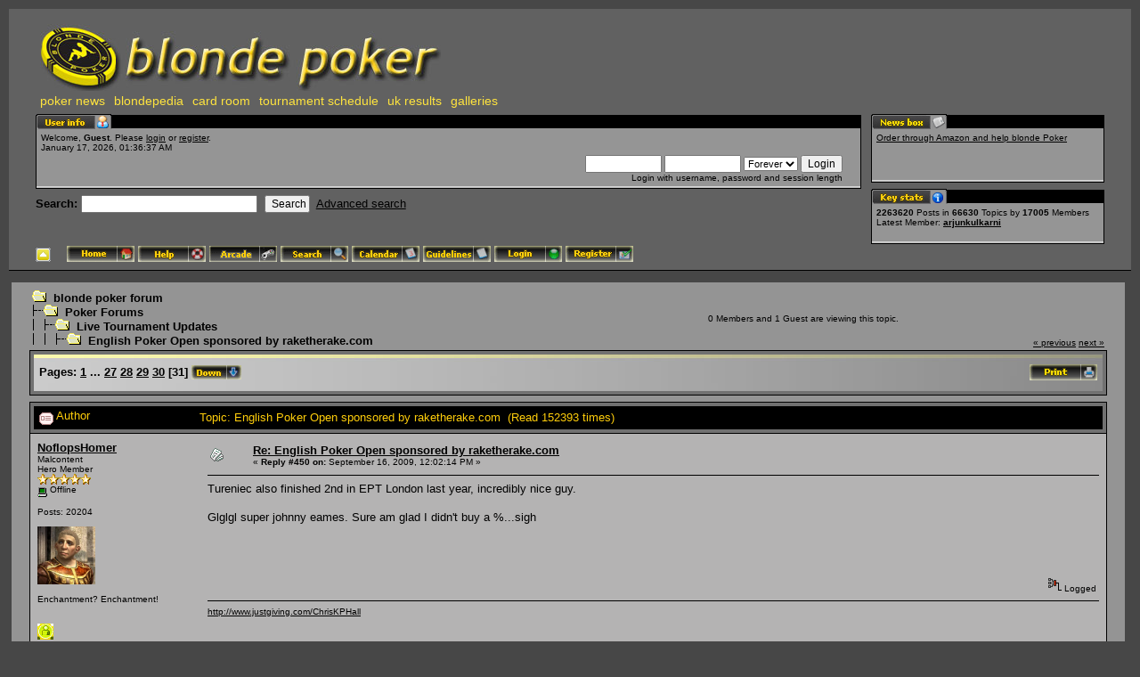

--- FILE ---
content_type: text/html; charset=UTF-8
request_url: http://blondepoker.com/forum/index.php?topic=44225.msg1043473
body_size: 9025
content:
<!DOCTYPE html PUBLIC "-//W3C//DTD XHTML 1.0 Transitional//EN" "http://www.w3.org/TR/xhtml1/DTD/xhtml1-transitional.dtd">
<html xmlns="http://www.w3.org/1999/xhtml"><head>
	<meta http-equiv="Content-Type" content="text/html; charset=UTF-8" />
	<meta name="description" content="English Poker Open sponsored by raketherake.com" />
	<meta name="robots" content="noindex" />
	<meta name="keywords" content="PHP, MySQL, bulletin, board, free, open, source, smf, simple, machines, forum" />
<script src="http://ajax.googleapis.com/ajax/libs/jquery/1.9.0/jquery.min.js"></script>
	<script language="JavaScript" type="text/javascript" src="http://blondepoker.com/forum/Themes/default/script.js?fin11"></script>
	<script language="JavaScript" type="text/javascript"><!-- // --><![CDATA[
		var smf_theme_url = "http://blondepoker.com/forum/Themes/blondeTheme";
		var smf_images_url = "http://blondepoker.com/forum/Themes/blondeTheme/images";
		var smf_scripturl = "http://blondepoker.com/forum/index.php?PHPSESSID=8nithno039gopvcqo5mdolkh84&amp;";
		var smf_iso_case_folding = false;
		var smf_charset = "UTF-8";
	// ]]></script>
	<title>English Poker Open sponsored by raketherake.com</title>
	<link rel="stylesheet" type="text/css" href="http://blondepoker.com/forum/Themes/blondeTheme/style.css?fin11" />
	<link rel="stylesheet" type="text/css" href="http://blondepoker.com/forum/Themes/default/print.css?fin11" media="print" />
		  <!-- Integrate Lightbox Mod: Start -->
		  <!-- MooTools Includes -->
		  <script type="text/javascript" src="http://blondepoker.com/forum/Themes/default/mootools1.11.js"></script>
		
		  <!-- Lightbox Includes -->
		  <script type="text/javascript" src="http://blondepoker.com/forum/Themes/default/slimbox.js"></script>
		  <link rel="stylesheet" href="http://blondepoker.com/forum/Themes/default/slimbox.css" type="text/css" media="screen" />
		  <!-- Integrate Lightbox Mod: End -->
	<link rel="help" href="http://blondepoker.com/forum/index.php?PHPSESSID=8nithno039gopvcqo5mdolkh84&amp;action=help" target="_blank" />
	<link rel="search" href="http://blondepoker.com/forum/index.php?PHPSESSID=8nithno039gopvcqo5mdolkh84&amp;action=search" />
	<link rel="contents" href="http://blondepoker.com/forum/index.php?PHPSESSID=8nithno039gopvcqo5mdolkh84&amp;" />
	<link rel="alternate" type="application/rss+xml" title="blonde poker forum - RSS" href="http://blondepoker.com/forum/index.php?PHPSESSID=8nithno039gopvcqo5mdolkh84&amp;type=rss;action=.xml" />
	<link rel="prev" href="http://blondepoker.com/forum/index.php?PHPSESSID=8nithno039gopvcqo5mdolkh84&amp;topic=44225.0;prev_next=prev" />
	<link rel="next" href="http://blondepoker.com/forum/index.php?PHPSESSID=8nithno039gopvcqo5mdolkh84&amp;topic=44225.0;prev_next=next" />
	<link rel="index" href="http://blondepoker.com/forum/index.php?PHPSESSID=8nithno039gopvcqo5mdolkh84&amp;board=2.0" /><meta http-equiv="X-UA-Compatible" content="IE=EmulateIE7" />

	<script language="JavaScript" type="text/javascript"><!-- // --><![CDATA[
		var current_header = false;

		function shrinkHeader(mode)
		{
			document.cookie = "upshrink=" + (mode ? 1 : 0);
			document.getElementById("upshrink").src = smf_images_url + (mode ? "/upshrink2.gif" : "/upshrink.gif");

			document.getElementById("upshrinkHeader").style.display = mode ? "none" : "";

			current_header = mode;
		}
	// ]]></script>
</head>
<body>
	<div id="headerarea" style="padding: 12px 30px 4px 30px;">
		<table cellspacing="0" cellpadding="0" border="0" width="100%" style="position: relative;">
			<tr>
				<td colspan="2" valign="bottom" style="padding: 5px; white-space: nowrap;">
					<a href="http://www.blondepoker.com" target="_blank"><img src="http://blondepoker.com/forum/Themes/blondeTheme/images/logo.jpg" alt="blonde poker forum" border="0" /></a>
			 <ul id="blondeMenu">
				<li><a href="http://www.blondepoker.com" target="_blank" title="Poker News, Articles, and Tournament Reviews from blonde poker">poker news</a></li>
				<li><a href="http://blondepoker.com/blondepedia/" target="_blank" title="Player biographies and photos from the blondepedia database">blondepedia</a></li>
				<li><a href="http://bit.ly/13lJ7Pc" target="_blank" title="Play poker online at the blonde poker card room!">card room</a></li>
				<li><a href="http://www.blondepoker.com/index.php?q=node/2515" target="_blank">tournament schedule</a></li>
				<li><a href="http://www.blondepoker.com/index.php?q=blonderesults" title="UK Poker tournament results from the blonde poker results service">uk results</a></li>
				<li><a href="http://www.blondepoker.com/index.php?q=image">galleries</a></li>
			 </ul>
				</td>
  
			</tr>
			<tr id="upshrinkHeader">
				<td valign="top">
					<div class="headertitles" style="margin-right: 5px; position: relative;"><img src="http://blondepoker.com/forum/Themes/blondeTheme/images/blank.gif" height="12" alt="" /></div>
					<div class="headerbodies" style="position: relative; margin-right: 5px; background-image: url(http://blondepoker.com/forum/Themes/blondeTheme/images/box_bg.gif);">
						<img src="http://blondepoker.com/forum/Themes/blondeTheme/images/english/userinfo.gif" style="position: absolute; left: -1px; top: -16px; clear: both;" alt="" />
						<table width="99%" cellpadding="0" cellspacing="5" border="0"><tr><td valign="top" class="smalltext" style="width: 100%; font-family: verdana, arial, sans-serif;">
							Welcome, <b>Guest</b>. Please <a href="http://blondepoker.com/forum/index.php?PHPSESSID=8nithno039gopvcqo5mdolkh84&amp;action=login">login</a> or <a href="http://blondepoker.com/forum/index.php?PHPSESSID=8nithno039gopvcqo5mdolkh84&amp;action=register">register</a>.<br />
							January 17, 2026, 01:36:37 AM<br />

							<script language="JavaScript" type="text/javascript" src="http://blondepoker.com/forum/Themes/default/sha1.js"></script>

							<form action="http://blondepoker.com/forum/index.php?PHPSESSID=8nithno039gopvcqo5mdolkh84&amp;action=login2" method="post" accept-charset="UTF-8" style="margin: 3px 1ex 1px 0;" onsubmit="hashLoginPassword(this, '84649111259f6d30f13acb5b7c25d4b2');">
								<div style="text-align: right;">
									<input type="text" name="user" size="10" /> <input type="password" name="passwrd" size="10" />
									<select name="cookielength">
										<option value="60">1 Hour</option>
										<option value="1440">1 Day</option>
										<option value="10080">1 Week</option>
										<option value="43200">1 Month</option>
										<option value="-1" selected="selected">Forever</option>
									</select>
									<input type="submit" value="Login" /><br />
									Login with username, password and session length
									<input type="hidden" name="hash_passwrd" value="" />
								</div>
							</form>
						</td></tr></table>
					</div>

					<form action="http://blondepoker.com/forum/index.php?PHPSESSID=8nithno039gopvcqo5mdolkh84&amp;action=search2" method="post" accept-charset="UTF-8" style="margin: 0;">
						<div style="margin-top: 7px;">
							<b>Search: </b><input type="text" name="search" value="" style="width: 190px;" />&nbsp;
							<input type="submit" name="submit" value="Search" style="width: 8ex;" />&nbsp;
							<a href="http://blondepoker.com/forum/index.php?PHPSESSID=8nithno039gopvcqo5mdolkh84&amp;action=search;advanced">Advanced search</a>
							<input type="hidden" name="advanced" value="0" />
							<input type="hidden" name="topic" value="44225" />
						</div>
					</form>

				</td>
				<td style="width: 262px; padding-left: 6px;" valign="top">
					<div class="headertitles" style="width: 260px;"><img src="http://blondepoker.com/forum/Themes/blondeTheme/images/blank.gif" height="12" alt="" /></div>
					<div class="headerbodies" style="width: 260px; position: relative; background-image: url(http://blondepoker.com/forum/Themes/blondeTheme/images/box_bg.gif); margin-bottom: 8px;">
						<img src="http://blondepoker.com/forum/Themes/blondeTheme/images/english/newsbox.gif" style="position: absolute; left: -1px; top: -16px;" alt="" />
						<div style="height: 50px; overflow: auto; padding: 5px;" class="smalltext"><a href="http://www.amazon.co.uk/ref=as_li_wdgt_js_ex?&amp;linkCode=wsw&amp;tag=blondepoker-21 [/url" rel="nofollow" target="_blank"> Order through Amazon and help blonde Poker</a></div>
					</div>
					<div class="headertitles" style="width: 260px;"><img src="http://blondepoker.com/forum/Themes/blondeTheme/images/blank.gif" height="12" alt="" /></div>
					<div class="headerbodies" style="width: 260px; position: relative; background-image: url(http://blondepoker.com/forum/Themes/blondeTheme/images/box_bg.gif);">
						<img src="http://blondepoker.com/forum/Themes/blondeTheme/images/english/keystats.gif" style="position: absolute; left: -1px; top: -16px;" alt="" />
						<div style="min-height: 35px; padding: 5px;" class="smalltext">
							<b>2263620</b> Posts in <b>66630</b> Topics by <span style="white-space: nowrap;"><b>17005</b> Members</span><br />
							Latest Member: <b> <a href="http://blondepoker.com/forum/index.php?PHPSESSID=8nithno039gopvcqo5mdolkh84&amp;action=profile;u=21864">arjunkulkarni</a></b>
						</div>
					</div>
				</td>
			</tr>
		</table>

		<a href="javascript:void(0);" onclick="shrinkHeader(!current_header); return false;"><img id="upshrink" src="http://blondepoker.com/forum/Themes/blondeTheme/images/upshrink.gif" alt="*" title="Shrink or expand the header." style="margin: 2px 2ex 2px 0;" border="0" /></a>
				<a href="http://blondepoker.com/forum/index.php?PHPSESSID=8nithno039gopvcqo5mdolkh84&amp;"><img src="http://blondepoker.com/forum/Themes/blondeTheme/images/english/home.gif" alt="Home" style="margin: 2px 0;" border="0" /></a> 
				<a href="http://blondepoker.com/forum/index.php?PHPSESSID=8nithno039gopvcqo5mdolkh84&amp;action=help"><img src="http://blondepoker.com/forum/Themes/blondeTheme/images/english/help.gif" alt="Help" style="margin: 2px 0;" border="0" /></a> 
				<a href="http://blondepoker.com/forum/index.php?PHPSESSID=8nithno039gopvcqo5mdolkh84&amp;action=arcade"><img src="http://blondepoker.com/forum/Themes/blondeTheme/images/english/arcade.gif" alt="Arcade" style="margin: 2px 0;" border="0" /></a> 
				<a href="http://blondepoker.com/forum/index.php?PHPSESSID=8nithno039gopvcqo5mdolkh84&amp;action=search"><img src="http://blondepoker.com/forum/Themes/blondeTheme/images/english/search.gif" alt="Search" style="margin: 2px 0;" border="0" /></a> 
				<a href="http://blondepoker.com/forum/index.php?PHPSESSID=8nithno039gopvcqo5mdolkh84&amp;action=calendar"><img src="http://blondepoker.com/forum/Themes/blondeTheme/images/english/calendar.gif" alt="Calendar" style="margin: 2px 0;" border="0" /></a> 
				<a href="http://blondepoker.com/forum/index.php?PHPSESSID=8nithno039gopvcqo5mdolkh84&amp;topic=25383.0"><img src="http://blondepoker.com/forum/Themes/blondeTheme/images/english/guidelines.gif" alt="Guidelines" style="margin: 2px 0;" border="0" /></a> 
				<a href="http://blondepoker.com/forum/index.php?PHPSESSID=8nithno039gopvcqo5mdolkh84&amp;action=login"><img src="http://blondepoker.com/forum/Themes/blondeTheme/images/english/login.gif" alt="Login" style="margin: 2px 0;" border="0" /></a> 
				<a href="http://blondepoker.com/forum/index.php?PHPSESSID=8nithno039gopvcqo5mdolkh84&amp;action=register"><img src="http://blondepoker.com/forum/Themes/blondeTheme/images/english/register.gif" alt="Register" style="margin: 2px 0;" border="0" /></a>
	</div>		<style>
		#adw468 {
			width: 468px !important;
		}
		#adw120 {
			width: 120px !important;
		}
		</style>
		<div style="padding:5px;text-align:center">
		</div><table><tr><td width="100%" valign="top">
	<table width="100%" cellpadding="0" cellspacing="0" border="0"><tr>
		<td id="bodyarea" style="padding: 1ex 20px 2ex 20px;">
<a name="top"></a>
<a name="msg1043473"></a><a name="new"></a>
<table width="100%" cellpadding="3" cellspacing="0">
	<tr>
		<td valign="bottom"><span class="nav"><img src="http://blondepoker.com/forum/Themes/blondeTheme/images/icons/folder_open.gif" alt="+" border="0" />&nbsp; <b><a href="http://blondepoker.com/forum/index.php?PHPSESSID=8nithno039gopvcqo5mdolkh84&amp;" class="nav">blonde poker forum</a></b><br /><img src="http://blondepoker.com/forum/Themes/blondeTheme/images/icons/linktree_side.gif" alt="|-" border="0" /><img src="http://blondepoker.com/forum/Themes/blondeTheme/images/icons/folder_open.gif" alt="+" border="0" />&nbsp; <b><a href="http://blondepoker.com/forum/index.php?PHPSESSID=8nithno039gopvcqo5mdolkh84&amp;#1" class="nav">Poker Forums</a></b><br /><img src="http://blondepoker.com/forum/Themes/blondeTheme/images/icons/linktree_main.gif" alt="| " border="0" /><img src="http://blondepoker.com/forum/Themes/blondeTheme/images/icons/linktree_side.gif" alt="|-" border="0" /><img src="http://blondepoker.com/forum/Themes/blondeTheme/images/icons/folder_open.gif" alt="+" border="0" />&nbsp; <b><a href="http://blondepoker.com/forum/index.php?PHPSESSID=8nithno039gopvcqo5mdolkh84&amp;board=2.0" class="nav">Live Tournament Updates</a></b><br /><img src="http://blondepoker.com/forum/Themes/blondeTheme/images/icons/linktree_main.gif" alt="| " border="0" /><img src="http://blondepoker.com/forum/Themes/blondeTheme/images/icons/linktree_main.gif" alt="| " border="0" /><img src="http://blondepoker.com/forum/Themes/blondeTheme/images/icons/linktree_side.gif" alt="|-" border="0" /><img src="http://blondepoker.com/forum/Themes/blondeTheme/images/icons/folder_open.gif" alt="+" border="0" />&nbsp; <b><a href="http://blondepoker.com/forum/index.php?PHPSESSID=8nithno039gopvcqo5mdolkh84&amp;topic=44225.0" class="nav">English Poker Open sponsored by raketherake.com</a></b></span></td>
		<td align="center" class="smalltext">0 Members and 1 Guest are viewing this topic.</td>
		<td valign="bottom" align="right" class="smalltext">
			<span class="nav"><a href="http://blondepoker.com/forum/index.php?PHPSESSID=8nithno039gopvcqo5mdolkh84&amp;topic=44225.0;prev_next=prev#new">&laquo; previous</a> <a href="http://blondepoker.com/forum/index.php?PHPSESSID=8nithno039gopvcqo5mdolkh84&amp;topic=44225.0;prev_next=next#new">next &raquo;</a></span>
		</td>
	</tr>
</table>
<table width="100%" cellpadding="3" cellspacing="0" border="0" class="tborder" style="margin-bottom: 1ex;">
	<tr>
		<td class="catbg" width="100%" height="35">
			<table cellpadding="3" cellspacing="0" width="100%">
				<tr>
					<td>
						<b>Pages:</b> <a class="navPages" href="http://blondepoker.com/forum/index.php?PHPSESSID=8nithno039gopvcqo5mdolkh84&amp;topic=44225.0">1</a> <b> ... </b><a class="navPages" href="http://blondepoker.com/forum/index.php?PHPSESSID=8nithno039gopvcqo5mdolkh84&amp;topic=44225.390">27</a> <a class="navPages" href="http://blondepoker.com/forum/index.php?PHPSESSID=8nithno039gopvcqo5mdolkh84&amp;topic=44225.405">28</a> <a class="navPages" href="http://blondepoker.com/forum/index.php?PHPSESSID=8nithno039gopvcqo5mdolkh84&amp;topic=44225.420">29</a> <a class="navPages" href="http://blondepoker.com/forum/index.php?PHPSESSID=8nithno039gopvcqo5mdolkh84&amp;topic=44225.435">30</a> [<b>31</b>]  <a href="#bot"><img src="http://blondepoker.com/forum/Themes/blondeTheme/images/english/go_down.gif" alt="Go Down" border="0" align="top" /></a>
					</td>
					<td align="right" style="font-size: smaller;"><a href="http://blondepoker.com/forum/index.php?PHPSESSID=8nithno039gopvcqo5mdolkh84&amp;action=printpage;topic=44225.0" target="_blank"><img src="http://blondepoker.com/forum/Themes/blondeTheme/images/english/print.gif" alt="Print" border="0" /></a></td>
				</tr>
			</table>
		</td>
	</tr>
</table>
<table width="100%" cellpadding="3" cellspacing="0" border="0" class="tborder" style="border-bottom: 0;">
	<tr class="titlebg">
		<td valign="middle" width="15%" style="padding-left: 6px;">
			<img src="http://blondepoker.com/forum/Themes/blondeTheme/images/topic/veryhot_post.gif" alt="" align="middle" /> Author
		</td>
		<td valign="middle" width="85%" style="padding-left: 6px;" id="top_subject">
			Topic: English Poker Open sponsored by raketherake.com &nbsp;(Read 152393 times)
		</td>
	</tr>
</table>
<form action="http://blondepoker.com/forum/index.php?PHPSESSID=8nithno039gopvcqo5mdolkh84&amp;action=quickmod2;topic=44225.450" method="post" name="quickModForm" accept-charset="UTF-8" id="quickModForm" style="margin: 0;" onsubmit="return in_edit_mode == 1 ? modify_save('84649111259f6d30f13acb5b7c25d4b2') : confirm('Are you sure you want to do this?');">
<table cellpadding="0" cellspacing="0" border="0" width="100%" class="bordercolor">
	<tr><td style="padding: 1px 1px 0 1px;">
		<table width="100%" cellpadding="3" cellspacing="0" border="0">
			<tr><td class="windowbg">
				<table width="100%" cellpadding="5" cellspacing="0" style="table-layout: fixed;">
					<tr>
						<td valign="top" width="16%" rowspan="2" style="overflow: hidden;">
							<b><a href="http://blondepoker.com/forum/index.php?PHPSESSID=8nithno039gopvcqo5mdolkh84&amp;action=profile;u=494" title="View the profile of NoflopsHomer">NoflopsHomer</a></b>
							<div class="smalltext">
								Malcontent<br />
								Hero Member<br />
								<img src="http://blondepoker.com/forum/Themes/blondeTheme/images/star.gif" alt="*" border="0" /><img src="http://blondepoker.com/forum/Themes/blondeTheme/images/star.gif" alt="*" border="0" /><img src="http://blondepoker.com/forum/Themes/blondeTheme/images/star.gif" alt="*" border="0" /><img src="http://blondepoker.com/forum/Themes/blondeTheme/images/star.gif" alt="*" border="0" /><img src="http://blondepoker.com/forum/Themes/blondeTheme/images/star.gif" alt="*" border="0" /><br />
								<img src="http://blondepoker.com/forum/Themes/blondeTheme/images/useroff.gif" alt="Offline" border="0" align="middle" /><span class="smalltext"> Offline</span><br /><br />
								Posts: 20204<br />
								<br />
								<div style="overflow: auto; width: 100%;"><img src="http://images.wikia.com/dragonage/images/6/63/SandalDAII.png" width="65" height="65" alt="" class="avatar" border="0" /></div><br />
								Enchantment? Enchantment!<br />
								<br />
								
								
								
								<br />
								<a href="http://blondepoker.com/forum/index.php?PHPSESSID=8nithno039gopvcqo5mdolkh84&amp;action=profile;u=494"><img src="http://blondepoker.com/forum/Themes/blondeTheme/images/icons/profile_sm.gif" alt="View Profile" title="View Profile" border="0" /></a>
							</div>
						</td>
						<td valign="top" width="85%" height="100%">
							<table width="100%" border="0"><tr>
								<td valign="middle"><a href="http://blondepoker.com/forum/index.php?PHPSESSID=8nithno039gopvcqo5mdolkh84&amp;topic=44225.msg1043473#msg1043473"><img src="http://blondepoker.com/forum/Themes/blondeTheme/images/post/xx.gif" alt="" border="0" /></a></td>
								<td valign="middle">
									<div style="font-weight: bold;" id="subject_1043473">
										<a href="http://blondepoker.com/forum/index.php?PHPSESSID=8nithno039gopvcqo5mdolkh84&amp;topic=44225.msg1043473#msg1043473">Re: English Poker Open sponsored by raketherake.com</a>
									</div>
									<div class="smalltext">&#171; <b>Reply #450 on:</b> September 16, 2009, 12:02:14 PM &#187;</div></td>
								<td align="right" valign="bottom" height="20" nowrap="nowrap" style="font-size: smaller;">
								</td>
							</tr></table>
							<hr width="100%" size="1" class="hrcolor" />
							<div class="post">Tureniec also finished 2nd in EPT London last year, incredibly nice guy.<br /><br />Glglgl super johnny eames. Sure am glad I didn&#039;t buy a %...sigh</div>
						</td>
					</tr>
					<tr>
						<td valign="bottom" class="smalltext" width="85%">
							<table width="100%" border="0" style="table-layout: fixed;"><tr>
								<td colspan="2" class="smalltext" width="100%">
								</td>
							</tr><tr>
								<td valign="bottom" class="smalltext" id="modified_1043473">
								</td>
								<td align="right" valign="bottom" class="smalltext">
									<img src="http://blondepoker.com/forum/Themes/blondeTheme/images/ip.gif" alt="" border="0" />
									Logged
								</td>
							</tr></table>
							<hr width="100%" size="1" class="hrcolor" />
							<div class="signature"><a href="http://www.justgiving.com/ChrisKPHall" rel="nofollow" target="_blank">http://www.justgiving.com/ChrisKPHall</a></div>
						</td>
					</tr>
				</table>
			</td></tr>
		</table>
	</td></tr>
	<tr><td style="padding: 1px 1px 0 1px;">
		<a name="msg1043486"></a>
		<table width="100%" cellpadding="3" cellspacing="0" border="0">
			<tr><td class="windowbg2">
				<table width="100%" cellpadding="5" cellspacing="0" style="table-layout: fixed;">
					<tr>
						<td valign="top" width="16%" rowspan="2" style="overflow: hidden;">
							<b><a href="http://blondepoker.com/forum/index.php?PHPSESSID=8nithno039gopvcqo5mdolkh84&amp;action=profile;u=2288" title="View the profile of Numpty Dumpty">Numpty Dumpty</a></b>
							<div class="smalltext">
								Sr. Member<br />
								<img src="http://blondepoker.com/forum/Themes/blondeTheme/images/star.gif" alt="*" border="0" /><img src="http://blondepoker.com/forum/Themes/blondeTheme/images/star.gif" alt="*" border="0" /><img src="http://blondepoker.com/forum/Themes/blondeTheme/images/star.gif" alt="*" border="0" /><img src="http://blondepoker.com/forum/Themes/blondeTheme/images/star.gif" alt="*" border="0" /><br />
								<img src="http://blondepoker.com/forum/Themes/blondeTheme/images/useroff.gif" alt="Offline" border="0" align="middle" /><span class="smalltext"> Offline</span><br /><br />
								Posts: 874<br />
								<br />
								<div style="overflow: auto; width: 100%;"><img src="http://blondepoker.com/forum/index.php?PHPSESSID=8nithno039gopvcqo5mdolkh84&amp;action=dlattach;attach=23259;type=avatar" alt="" class="avatar" border="0" /></div><br />
								
								
								
								<br />
								<a href="http://blondepoker.com/forum/index.php?PHPSESSID=8nithno039gopvcqo5mdolkh84&amp;action=profile;u=2288"><img src="http://blondepoker.com/forum/Themes/blondeTheme/images/icons/profile_sm.gif" alt="View Profile" title="View Profile" border="0" /></a>
							</div>
						</td>
						<td valign="top" width="85%" height="100%">
							<table width="100%" border="0"><tr>
								<td valign="middle"><a href="http://blondepoker.com/forum/index.php?PHPSESSID=8nithno039gopvcqo5mdolkh84&amp;topic=44225.msg1043486#msg1043486"><img src="http://blondepoker.com/forum/Themes/blondeTheme/images/post/xx.gif" alt="" border="0" /></a></td>
								<td valign="middle">
									<div style="font-weight: bold;" id="subject_1043486">
										<a href="http://blondepoker.com/forum/index.php?PHPSESSID=8nithno039gopvcqo5mdolkh84&amp;topic=44225.msg1043486#msg1043486">Re: English Poker Open sponsored by raketherake.com</a>
									</div>
									<div class="smalltext">&#171; <b>Reply #451 on:</b> September 16, 2009, 12:26:36 PM &#187;</div></td>
								<td align="right" valign="bottom" height="20" nowrap="nowrap" style="font-size: smaller;">
								</td>
							</tr></table>
							<hr width="100%" size="1" class="hrcolor" />
							<div class="post">glglgl stu rutter, james atkin, eames, nick hicks, keys and pete shag-a-lampost!!</div>
						</td>
					</tr>
					<tr>
						<td valign="bottom" class="smalltext" width="85%">
							<table width="100%" border="0" style="table-layout: fixed;"><tr>
								<td colspan="2" class="smalltext" width="100%">
								</td>
							</tr><tr>
								<td valign="bottom" class="smalltext" id="modified_1043486">
								</td>
								<td align="right" valign="bottom" class="smalltext">
									<img src="http://blondepoker.com/forum/Themes/blondeTheme/images/ip.gif" alt="" border="0" />
									Logged
								</td>
							</tr></table>
						</td>
					</tr>
				</table>
			</td></tr>
		</table>
	</td></tr>
	<tr><td style="padding: 1px 1px 0 1px;">
		<a name="msg1043528"></a>
		<table width="100%" cellpadding="3" cellspacing="0" border="0">
			<tr><td class="windowbg">
				<table width="100%" cellpadding="5" cellspacing="0" style="table-layout: fixed;">
					<tr>
						<td valign="top" width="16%" rowspan="2" style="overflow: hidden;">
							<b><a href="http://blondepoker.com/forum/index.php?PHPSESSID=8nithno039gopvcqo5mdolkh84&amp;action=profile;u=230" title="View the profile of Colchester Kev">Colchester Kev</a></b>
							<div class="smalltext">
								Hero Member<br />
								<img src="http://blondepoker.com/forum/Themes/blondeTheme/images/star.gif" alt="*" border="0" /><img src="http://blondepoker.com/forum/Themes/blondeTheme/images/star.gif" alt="*" border="0" /><img src="http://blondepoker.com/forum/Themes/blondeTheme/images/star.gif" alt="*" border="0" /><img src="http://blondepoker.com/forum/Themes/blondeTheme/images/star.gif" alt="*" border="0" /><img src="http://blondepoker.com/forum/Themes/blondeTheme/images/star.gif" alt="*" border="0" /><br />
								<img src="http://blondepoker.com/forum/Themes/blondeTheme/images/useroff.gif" alt="Offline" border="0" align="middle" /><span class="smalltext"> Offline</span><br /><br />
								Posts: 34178<br />
								<br />
								<div style="overflow: auto; width: 100%;"><img src="http://blondepoker.com/forum/index.php?PHPSESSID=8nithno039gopvcqo5mdolkh84&amp;action=dlattach;attach=29731;type=avatar" alt="" class="avatar" border="0" /></div><br />
								
								
								
								<br />
								<a href="http://blondepoker.com/forum/index.php?PHPSESSID=8nithno039gopvcqo5mdolkh84&amp;action=profile;u=230"><img src="http://blondepoker.com/forum/Themes/blondeTheme/images/icons/profile_sm.gif" alt="View Profile" title="View Profile" border="0" /></a>
							</div>
						</td>
						<td valign="top" width="85%" height="100%">
							<table width="100%" border="0"><tr>
								<td valign="middle"><a href="http://blondepoker.com/forum/index.php?PHPSESSID=8nithno039gopvcqo5mdolkh84&amp;topic=44225.msg1043528#msg1043528"><img src="http://blondepoker.com/forum/Themes/blondeTheme/images/post/xx.gif" alt="" border="0" /></a></td>
								<td valign="middle">
									<div style="font-weight: bold;" id="subject_1043528">
										<a href="http://blondepoker.com/forum/index.php?PHPSESSID=8nithno039gopvcqo5mdolkh84&amp;topic=44225.msg1043528#msg1043528">Re: English Poker Open sponsored by raketherake.com</a>
									</div>
									<div class="smalltext">&#171; <b>Reply #452 on:</b> September 16, 2009, 01:08:27 PM &#187;</div></td>
								<td align="right" valign="bottom" height="20" nowrap="nowrap" style="font-size: smaller;">
								</td>
							</tr></table>
							<hr width="100%" size="1" class="hrcolor" />
							<div class="post">Finally got into my room at 5.15am .... back up at 11 for a shower and a shave and in DTD now ...<br /><br /><br />I NEED COFFEEEEEEEEEEEEEE !!</div>
						</td>
					</tr>
					<tr>
						<td valign="bottom" class="smalltext" width="85%">
							<table width="100%" border="0" style="table-layout: fixed;"><tr>
								<td colspan="2" class="smalltext" width="100%">
								</td>
							</tr><tr>
								<td valign="bottom" class="smalltext" id="modified_1043528">
								</td>
								<td align="right" valign="bottom" class="smalltext">
									<img src="http://blondepoker.com/forum/Themes/blondeTheme/images/ip.gif" alt="" border="0" />
									Logged
								</td>
							</tr></table>
							<hr width="100%" size="1" class="hrcolor" />
							<div class="signature">Sleep don&#39;t visit, so I choke on sun<br />And the days blur into one<br />And the backs of my eyes hum with things I&#39;ve never done<br /><br /><a href="http://colchesterkev.wordpress.com/" rel="nofollow" target="_blank">http://colchesterkev.wordpress.com/</a><br /><br /><br /><a href="mailto:kevshep2010@hotmail.co.uk">kevshep2010@hotmail.co.uk</a></div>
						</td>
					</tr>
				</table>
			</td></tr>
		</table>
	</td></tr>
	<tr><td style="padding: 1px 1px 0 1px;">
		<a name="msg1043533"></a>
		<table width="100%" cellpadding="3" cellspacing="0" border="0">
			<tr><td class="windowbg2">
				<table width="100%" cellpadding="5" cellspacing="0" style="table-layout: fixed;">
					<tr>
						<td valign="top" width="16%" rowspan="2" style="overflow: hidden;">
							<b><a href="http://blondepoker.com/forum/index.php?PHPSESSID=8nithno039gopvcqo5mdolkh84&amp;action=profile;u=230" title="View the profile of Colchester Kev">Colchester Kev</a></b>
							<div class="smalltext">
								Hero Member<br />
								<img src="http://blondepoker.com/forum/Themes/blondeTheme/images/star.gif" alt="*" border="0" /><img src="http://blondepoker.com/forum/Themes/blondeTheme/images/star.gif" alt="*" border="0" /><img src="http://blondepoker.com/forum/Themes/blondeTheme/images/star.gif" alt="*" border="0" /><img src="http://blondepoker.com/forum/Themes/blondeTheme/images/star.gif" alt="*" border="0" /><img src="http://blondepoker.com/forum/Themes/blondeTheme/images/star.gif" alt="*" border="0" /><br />
								<img src="http://blondepoker.com/forum/Themes/blondeTheme/images/useroff.gif" alt="Offline" border="0" align="middle" /><span class="smalltext"> Offline</span><br /><br />
								Posts: 34178<br />
								<br />
								<div style="overflow: auto; width: 100%;"><img src="http://blondepoker.com/forum/index.php?PHPSESSID=8nithno039gopvcqo5mdolkh84&amp;action=dlattach;attach=29731;type=avatar" alt="" class="avatar" border="0" /></div><br />
								
								
								
								<br />
								<a href="http://blondepoker.com/forum/index.php?PHPSESSID=8nithno039gopvcqo5mdolkh84&amp;action=profile;u=230"><img src="http://blondepoker.com/forum/Themes/blondeTheme/images/icons/profile_sm.gif" alt="View Profile" title="View Profile" border="0" /></a>
							</div>
						</td>
						<td valign="top" width="85%" height="100%">
							<table width="100%" border="0"><tr>
								<td valign="middle"><a href="http://blondepoker.com/forum/index.php?PHPSESSID=8nithno039gopvcqo5mdolkh84&amp;topic=44225.msg1043533#msg1043533"><img src="http://blondepoker.com/forum/Themes/blondeTheme/images/post/xx.gif" alt="" border="0" /></a></td>
								<td valign="middle">
									<div style="font-weight: bold;" id="subject_1043533">
										<a href="http://blondepoker.com/forum/index.php?PHPSESSID=8nithno039gopvcqo5mdolkh84&amp;topic=44225.msg1043533#msg1043533">Re: English Poker Open sponsored by raketherake.com</a>
									</div>
									<div class="smalltext">&#171; <b>Reply #453 on:</b> September 16, 2009, 01:12:11 PM &#187;</div></td>
								<td align="right" valign="bottom" height="20" nowrap="nowrap" style="font-size: smaller;">
								</td>
							</tr></table>
							<hr width="100%" size="1" class="hrcolor" />
							<div class="post"><div class="quoteheader"><a href="http://blondepoker.com/forum/index.php?PHPSESSID=8nithno039gopvcqo5mdolkh84&amp;topic=44225.msg1043528#msg1043528">Quote from: Colchester Kev on September 16, 2009, 01:08:27 PM</a></div><div class="quote">Finally got into my room at 5.15am .... back up at 11 for a shower and a shave and in DTD now ...<br /><br /><br />I NEED COFFEEEEEEEEEEEEEE !!<br /></div><br />What is it with me and hotels ??<br /><br />I feel another travelodge type letter coming on ... a free few nights in a holiday inn or crowne plaza will do nicely i think <img src="http://blondepoker.com/forum/Smileys/default/wink.gif" alt="Wink" border="0" /></div>
						</td>
					</tr>
					<tr>
						<td valign="bottom" class="smalltext" width="85%">
							<table width="100%" border="0" style="table-layout: fixed;"><tr>
								<td colspan="2" class="smalltext" width="100%">
								</td>
							</tr><tr>
								<td valign="bottom" class="smalltext" id="modified_1043533">
								</td>
								<td align="right" valign="bottom" class="smalltext">
									<img src="http://blondepoker.com/forum/Themes/blondeTheme/images/ip.gif" alt="" border="0" />
									Logged
								</td>
							</tr></table>
							<hr width="100%" size="1" class="hrcolor" />
							<div class="signature">Sleep don&#39;t visit, so I choke on sun<br />And the days blur into one<br />And the backs of my eyes hum with things I&#39;ve never done<br /><br /><a href="http://colchesterkev.wordpress.com/" rel="nofollow" target="_blank">http://colchesterkev.wordpress.com/</a><br /><br /><br /><a href="mailto:kevshep2010@hotmail.co.uk">kevshep2010@hotmail.co.uk</a></div>
						</td>
					</tr>
				</table>
			</td></tr>
		</table>
	</td></tr>
	<tr><td style="padding: 1px 1px 0 1px;">
		<a name="msg1043535"></a>
		<table width="100%" cellpadding="3" cellspacing="0" border="0">
			<tr><td class="windowbg">
				<table width="100%" cellpadding="5" cellspacing="0" style="table-layout: fixed;">
					<tr>
						<td valign="top" width="16%" rowspan="2" style="overflow: hidden;">
							<b><a href="http://blondepoker.com/forum/index.php?PHPSESSID=8nithno039gopvcqo5mdolkh84&amp;action=profile;u=1309" title="View the profile of Tractor">Tractor</a></b>
							<div class="smalltext">
								Hero Member<br />
								<img src="http://blondepoker.com/forum/Themes/blondeTheme/images/star.gif" alt="*" border="0" /><img src="http://blondepoker.com/forum/Themes/blondeTheme/images/star.gif" alt="*" border="0" /><img src="http://blondepoker.com/forum/Themes/blondeTheme/images/star.gif" alt="*" border="0" /><img src="http://blondepoker.com/forum/Themes/blondeTheme/images/star.gif" alt="*" border="0" /><img src="http://blondepoker.com/forum/Themes/blondeTheme/images/star.gif" alt="*" border="0" /><br />
								<img src="http://blondepoker.com/forum/Themes/blondeTheme/images/useroff.gif" alt="Offline" border="0" align="middle" /><span class="smalltext"> Offline</span><br /><br />
								Posts: 3082<br />
								<br />
								<div style="overflow: auto; width: 100%;"><img src="http://blondepoker.com/forum/index.php?PHPSESSID=8nithno039gopvcqo5mdolkh84&amp;action=dlattach;attach=33390;type=avatar" alt="" class="avatar" border="0" /></div><br />
								
								
								
								<br />
								<a href="http://blondepoker.com/forum/index.php?PHPSESSID=8nithno039gopvcqo5mdolkh84&amp;action=profile;u=1309"><img src="http://blondepoker.com/forum/Themes/blondeTheme/images/icons/profile_sm.gif" alt="View Profile" title="View Profile" border="0" /></a>
								<a href="http://www.dapperstreet.co.uk" title="Dapper Street" target="_blank" rel="nofollow"><img src="http://blondepoker.com/forum/Themes/blondeTheme/images/www_sm.gif" alt="WWW" border="0" /></a>
							</div>
						</td>
						<td valign="top" width="85%" height="100%">
							<table width="100%" border="0"><tr>
								<td valign="middle"><a href="http://blondepoker.com/forum/index.php?PHPSESSID=8nithno039gopvcqo5mdolkh84&amp;topic=44225.msg1043535#msg1043535"><img src="http://blondepoker.com/forum/Themes/blondeTheme/images/post/xx.gif" alt="" border="0" /></a></td>
								<td valign="middle">
									<div style="font-weight: bold;" id="subject_1043535">
										<a href="http://blondepoker.com/forum/index.php?PHPSESSID=8nithno039gopvcqo5mdolkh84&amp;topic=44225.msg1043535#msg1043535">Re: English Poker Open sponsored by raketherake.com</a>
									</div>
									<div class="smalltext">&#171; <b>Reply #454 on:</b> September 16, 2009, 01:13:32 PM &#187;</div></td>
								<td align="right" valign="bottom" height="20" nowrap="nowrap" style="font-size: smaller;">
								</td>
							</tr></table>
							<hr width="100%" size="1" class="hrcolor" />
							<div class="post"><div class="quoteheader"><a href="http://blondepoker.com/forum/index.php?PHPSESSID=8nithno039gopvcqo5mdolkh84&amp;topic=44225.msg1043421#msg1043421">Quote from: StuartHopkin on September 16, 2009, 09:48:21 AM</a></div><div class="quote">MC shortstacking skillls ftw<br /></div><br /><br />Sounds like a reggae mc - mc shortacking skills is in the house!<br /><br />gl gl gl</div>
						</td>
					</tr>
					<tr>
						<td valign="bottom" class="smalltext" width="85%">
							<table width="100%" border="0" style="table-layout: fixed;"><tr>
								<td colspan="2" class="smalltext" width="100%">
								</td>
							</tr><tr>
								<td valign="bottom" class="smalltext" id="modified_1043535">
								</td>
								<td align="right" valign="bottom" class="smalltext">
									<img src="http://blondepoker.com/forum/Themes/blondeTheme/images/ip.gif" alt="" border="0" />
									Logged
								</td>
							</tr></table>
							<hr width="100%" size="1" class="hrcolor" />
							<div class="signature">Can i please ask where most of you purchase your crack from?<br /><br /><br /><a href="http://www.dapperstreet.co.uk/" rel="nofollow" target="_blank">Dapper Street Menswear</a></div>
						</td>
					</tr>
				</table>
			</td></tr>
		</table>
	</td></tr>
	<tr><td style="padding: 1px 1px 0 1px;">
		<a name="msg1043537"></a>
		<table width="100%" cellpadding="3" cellspacing="0" border="0">
			<tr><td class="windowbg2">
				<table width="100%" cellpadding="5" cellspacing="0" style="table-layout: fixed;">
					<tr>
						<td valign="top" width="16%" rowspan="2" style="overflow: hidden;">
							<b><a href="http://blondepoker.com/forum/index.php?PHPSESSID=8nithno039gopvcqo5mdolkh84&amp;action=profile;u=8364" title="View the profile of Amatay">Amatay</a></b>
							<div class="smalltext">
								Hero Member<br />
								<img src="http://blondepoker.com/forum/Themes/blondeTheme/images/star.gif" alt="*" border="0" /><img src="http://blondepoker.com/forum/Themes/blondeTheme/images/star.gif" alt="*" border="0" /><img src="http://blondepoker.com/forum/Themes/blondeTheme/images/star.gif" alt="*" border="0" /><img src="http://blondepoker.com/forum/Themes/blondeTheme/images/star.gif" alt="*" border="0" /><img src="http://blondepoker.com/forum/Themes/blondeTheme/images/star.gif" alt="*" border="0" /><br />
								<img src="http://blondepoker.com/forum/Themes/blondeTheme/images/useroff.gif" alt="Offline" border="0" align="middle" /><span class="smalltext"> Offline</span><br /><br />
								Posts: 2816<br />
								<br />
								<div style="overflow: auto; width: 100%;"><img src="http://forumserver.twoplustwo.com/customavatars/avatar222156_9.gif" width="65" height="65" alt="" class="avatar" border="0" /></div><br />
								
								
								
								<br />
								<a href="http://blondepoker.com/forum/index.php?PHPSESSID=8nithno039gopvcqo5mdolkh84&amp;action=profile;u=8364"><img src="http://blondepoker.com/forum/Themes/blondeTheme/images/icons/profile_sm.gif" alt="View Profile" title="View Profile" border="0" /></a>
							</div>
						</td>
						<td valign="top" width="85%" height="100%">
							<table width="100%" border="0"><tr>
								<td valign="middle"><a href="http://blondepoker.com/forum/index.php?PHPSESSID=8nithno039gopvcqo5mdolkh84&amp;topic=44225.msg1043537#msg1043537"><img src="http://blondepoker.com/forum/Themes/blondeTheme/images/post/xx.gif" alt="" border="0" /></a></td>
								<td valign="middle">
									<div style="font-weight: bold;" id="subject_1043537">
										<a href="http://blondepoker.com/forum/index.php?PHPSESSID=8nithno039gopvcqo5mdolkh84&amp;topic=44225.msg1043537#msg1043537">Re: English Poker Open sponsored by raketherake.com</a>
									</div>
									<div class="smalltext">&#171; <b>Reply #455 on:</b> September 16, 2009, 01:18:34 PM &#187;</div></td>
								<td align="right" valign="bottom" height="20" nowrap="nowrap" style="font-size: smaller;">
								</td>
							</tr></table>
							<hr width="100%" size="1" class="hrcolor" />
							<div class="post">gl Mark Soap Suddes, Robert Animal Price and James Atkins</div>
						</td>
					</tr>
					<tr>
						<td valign="bottom" class="smalltext" width="85%">
							<table width="100%" border="0" style="table-layout: fixed;"><tr>
								<td colspan="2" class="smalltext" width="100%">
								</td>
							</tr><tr>
								<td valign="bottom" class="smalltext" id="modified_1043537">
								</td>
								<td align="right" valign="bottom" class="smalltext">
									<img src="http://blondepoker.com/forum/Themes/blondeTheme/images/ip.gif" alt="" border="0" />
									Logged
								</td>
							</tr></table>
							<hr width="100%" size="1" class="hrcolor" />
							<div class="signature">There is no better feeling than rocking up in a city for the first time, with nowhere to stay and everything new - so liberating.</div>
						</td>
					</tr>
				</table>
			</td></tr>
		</table>
	</td></tr>
	<tr><td style="padding: 1px 1px 0 1px;">
		<a name="msg1043545"></a>
		<table width="100%" cellpadding="3" cellspacing="0" border="0">
			<tr><td class="windowbg">
				<table width="100%" cellpadding="5" cellspacing="0" style="table-layout: fixed;">
					<tr>
						<td valign="top" width="16%" rowspan="2" style="overflow: hidden;">
							<b><a href="http://blondepoker.com/forum/index.php?PHPSESSID=8nithno039gopvcqo5mdolkh84&amp;action=profile;u=8626" title="View the profile of gladiator2007">gladiator2007</a></b>
							<div class="smalltext">
								Jr. Member<br />
								<img src="http://blondepoker.com/forum/Themes/blondeTheme/images/star.gif" alt="*" border="0" /><img src="http://blondepoker.com/forum/Themes/blondeTheme/images/star.gif" alt="*" border="0" /><br />
								<img src="http://blondepoker.com/forum/Themes/blondeTheme/images/useroff.gif" alt="Offline" border="0" align="middle" /><span class="smalltext"> Offline</span><br /><br />
								Posts: 80<br />
								<br />
								<div style="overflow: auto; width: 100%;"><img src="http://blondepoker.com/forum/index.php?PHPSESSID=8nithno039gopvcqo5mdolkh84&amp;action=dlattach;attach=22057;type=avatar" alt="" class="avatar" border="0" /></div><br />
								
								
								
								<br />
								<a href="http://blondepoker.com/forum/index.php?PHPSESSID=8nithno039gopvcqo5mdolkh84&amp;action=profile;u=8626"><img src="http://blondepoker.com/forum/Themes/blondeTheme/images/icons/profile_sm.gif" alt="View Profile" title="View Profile" border="0" /></a>
							</div>
						</td>
						<td valign="top" width="85%" height="100%">
							<table width="100%" border="0"><tr>
								<td valign="middle"><a href="http://blondepoker.com/forum/index.php?PHPSESSID=8nithno039gopvcqo5mdolkh84&amp;topic=44225.msg1043545#msg1043545"><img src="http://blondepoker.com/forum/Themes/blondeTheme/images/post/xx.gif" alt="" border="0" /></a></td>
								<td valign="middle">
									<div style="font-weight: bold;" id="subject_1043545">
										<a href="http://blondepoker.com/forum/index.php?PHPSESSID=8nithno039gopvcqo5mdolkh84&amp;topic=44225.msg1043545#msg1043545">Re: English Poker Open sponsored by raketherake.com</a>
									</div>
									<div class="smalltext">&#171; <b>Reply #456 on:</b> September 16, 2009, 01:32:37 PM &#187;</div></td>
								<td align="right" valign="bottom" height="20" nowrap="nowrap" style="font-size: smaller;">
								</td>
							</tr></table>
							<hr width="100%" size="1" class="hrcolor" />
							<div class="post">Good luck today to Paul Newman, ftw without a shadow ov a doubt &nbsp; &nbsp;<img src="http://blondepoker.com/forum/Smileys/default/8c.png" alt="" border="0" /> &nbsp;&nbsp; <img src="http://blondepoker.com/forum/Smileys/default/tc.png" alt="" border="0" />&nbsp; &nbsp;<img src="http://blondepoker.com/forum/Smileys/default/smiley.gif" alt="Smiley" border="0" /></div>
						</td>
					</tr>
					<tr>
						<td valign="bottom" class="smalltext" width="85%">
							<table width="100%" border="0" style="table-layout: fixed;"><tr>
								<td colspan="2" class="smalltext" width="100%">
								</td>
							</tr><tr>
								<td valign="bottom" class="smalltext" id="modified_1043545">
								</td>
								<td align="right" valign="bottom" class="smalltext">
									<img src="http://blondepoker.com/forum/Themes/blondeTheme/images/ip.gif" alt="" border="0" />
									Logged
								</td>
							</tr></table>
						</td>
					</tr>
				</table>
			</td></tr>
		</table>
	</td></tr>
	<tr><td style="padding: 1px 1px 0 1px;">
		<a name="msg1043583"></a>
		<table width="100%" cellpadding="3" cellspacing="0" border="0">
			<tr><td class="windowbg2">
				<table width="100%" cellpadding="5" cellspacing="0" style="table-layout: fixed;">
					<tr>
						<td valign="top" width="16%" rowspan="2" style="overflow: hidden;">
							<b><a href="http://blondepoker.com/forum/index.php?PHPSESSID=8nithno039gopvcqo5mdolkh84&amp;action=profile;u=1808" title="View the profile of vinni">vinni</a></b>
							<div class="smalltext">
								Hero Member<br />
								<img src="http://blondepoker.com/forum/Themes/blondeTheme/images/star.gif" alt="*" border="0" /><img src="http://blondepoker.com/forum/Themes/blondeTheme/images/star.gif" alt="*" border="0" /><img src="http://blondepoker.com/forum/Themes/blondeTheme/images/star.gif" alt="*" border="0" /><img src="http://blondepoker.com/forum/Themes/blondeTheme/images/star.gif" alt="*" border="0" /><img src="http://blondepoker.com/forum/Themes/blondeTheme/images/star.gif" alt="*" border="0" /><br />
								<img src="http://blondepoker.com/forum/Themes/blondeTheme/images/useroff.gif" alt="Offline" border="0" align="middle" /><span class="smalltext"> Offline</span><br /><br />
								Posts: 2175<br />
								<br />
								<div style="overflow: auto; width: 100%;"><img src="http://blondepoker.com/forum/avatars/misc/beach.gif" alt="" class="avatar" border="0" /></div><br />
								
								
								
								<br />
								<a href="http://blondepoker.com/forum/index.php?PHPSESSID=8nithno039gopvcqo5mdolkh84&amp;action=profile;u=1808"><img src="http://blondepoker.com/forum/Themes/blondeTheme/images/icons/profile_sm.gif" alt="View Profile" title="View Profile" border="0" /></a>
							</div>
						</td>
						<td valign="top" width="85%" height="100%">
							<table width="100%" border="0"><tr>
								<td valign="middle"><a href="http://blondepoker.com/forum/index.php?PHPSESSID=8nithno039gopvcqo5mdolkh84&amp;topic=44225.msg1043583#msg1043583"><img src="http://blondepoker.com/forum/Themes/blondeTheme/images/post/xx.gif" alt="" border="0" /></a></td>
								<td valign="middle">
									<div style="font-weight: bold;" id="subject_1043583">
										<a href="http://blondepoker.com/forum/index.php?PHPSESSID=8nithno039gopvcqo5mdolkh84&amp;topic=44225.msg1043583#msg1043583">Re: English Poker Open sponsored by raketherake.com</a>
									</div>
									<div class="smalltext">&#171; <b>Reply #457 on:</b> September 16, 2009, 02:04:45 PM &#187;</div></td>
								<td align="right" valign="bottom" height="20" nowrap="nowrap" style="font-size: smaller;">
								</td>
							</tr></table>
							<hr width="100%" size="1" class="hrcolor" />
							<div class="post">what time do we kick off kev ?.</div>
						</td>
					</tr>
					<tr>
						<td valign="bottom" class="smalltext" width="85%">
							<table width="100%" border="0" style="table-layout: fixed;"><tr>
								<td colspan="2" class="smalltext" width="100%">
								</td>
							</tr><tr>
								<td valign="bottom" class="smalltext" id="modified_1043583">
								</td>
								<td align="right" valign="bottom" class="smalltext">
									<img src="http://blondepoker.com/forum/Themes/blondeTheme/images/ip.gif" alt="" border="0" />
									Logged
								</td>
							</tr></table>
							<hr width="100%" size="1" class="hrcolor" />
							<div class="signature">i`v become cos`s bitch</div>
						</td>
					</tr>
				</table>
			</td></tr>
		</table>
	</td></tr>
	<tr><td style="padding: 1px 1px 0 1px;">
		<a name="msg1043807"></a>
		<table width="100%" cellpadding="3" cellspacing="0" border="0">
			<tr><td class="windowbg">
				<table width="100%" cellpadding="5" cellspacing="0" style="table-layout: fixed;">
					<tr>
						<td valign="top" width="16%" rowspan="2" style="overflow: hidden;">
							<b><a href="http://blondepoker.com/forum/index.php?PHPSESSID=8nithno039gopvcqo5mdolkh84&amp;action=profile;u=8075" title="View the profile of StuartHopkin">StuartHopkin</a></b>
							<div class="smalltext">
								Hero Member<br />
								<img src="http://blondepoker.com/forum/Themes/blondeTheme/images/star.gif" alt="*" border="0" /><img src="http://blondepoker.com/forum/Themes/blondeTheme/images/star.gif" alt="*" border="0" /><img src="http://blondepoker.com/forum/Themes/blondeTheme/images/star.gif" alt="*" border="0" /><img src="http://blondepoker.com/forum/Themes/blondeTheme/images/star.gif" alt="*" border="0" /><img src="http://blondepoker.com/forum/Themes/blondeTheme/images/star.gif" alt="*" border="0" /><br />
								<img src="http://blondepoker.com/forum/Themes/blondeTheme/images/useroff.gif" alt="Offline" border="0" align="middle" /><span class="smalltext"> Offline</span><br /><br />
								Posts: 8145<br />
								<br />
								<div style="overflow: auto; width: 100%;"><img src="http://blondepoker.com/forum/index.php?PHPSESSID=8nithno039gopvcqo5mdolkh84&amp;action=dlattach;attach=42920;type=avatar" alt="" class="avatar" border="0" /></div><br />
								Ocho cinco<br />
								<br />
								
								
								
								<br />
								<a href="http://blondepoker.com/forum/index.php?PHPSESSID=8nithno039gopvcqo5mdolkh84&amp;action=profile;u=8075"><img src="http://blondepoker.com/forum/Themes/blondeTheme/images/icons/profile_sm.gif" alt="View Profile" title="View Profile" border="0" /></a>
							</div>
						</td>
						<td valign="top" width="85%" height="100%">
							<table width="100%" border="0"><tr>
								<td valign="middle"><a href="http://blondepoker.com/forum/index.php?PHPSESSID=8nithno039gopvcqo5mdolkh84&amp;topic=44225.msg1043807#msg1043807"><img src="http://blondepoker.com/forum/Themes/blondeTheme/images/post/xx.gif" alt="" border="0" /></a></td>
								<td valign="middle">
									<div style="font-weight: bold;" id="subject_1043807">
										<a href="http://blondepoker.com/forum/index.php?PHPSESSID=8nithno039gopvcqo5mdolkh84&amp;topic=44225.msg1043807#msg1043807">Re: English Poker Open sponsored by raketherake.com</a>
									</div>
									<div class="smalltext">&#171; <b>Reply #458 on:</b> September 16, 2009, 06:25:14 PM &#187;</div></td>
								<td align="right" valign="bottom" height="20" nowrap="nowrap" style="font-size: smaller;">
								</td>
							</tr></table>
							<hr width="100%" size="1" class="hrcolor" />
							<div class="post"><div class="quoteheader"><a href="http://blondepoker.com/forum/index.php?PHPSESSID=8nithno039gopvcqo5mdolkh84&amp;topic=44225.msg1043583#msg1043583">Quote from: vinni on September 16, 2009, 02:04:45 PM</a></div><div class="quote">what time do we kick off kev ?.<br /></div><br /><div class="quoteheader">Quote from: Colchester Kev</div><div class="quote">Whenever your f&#039;kin big enough Bazza<br /></div><br /></div>
						</td>
					</tr>
					<tr>
						<td valign="bottom" class="smalltext" width="85%">
							<table width="100%" border="0" style="table-layout: fixed;"><tr>
								<td colspan="2" class="smalltext" width="100%">
								</td>
							</tr><tr>
								<td valign="bottom" class="smalltext" id="modified_1043807">
								</td>
								<td align="right" valign="bottom" class="smalltext">
									<img src="http://blondepoker.com/forum/Themes/blondeTheme/images/ip.gif" alt="" border="0" />
									Logged
								</td>
							</tr></table>
							<hr width="100%" size="1" class="hrcolor" />
							<div class="signature">Only 23 days to go until the Berlin Marathon! Please sponsor me at <a href="http://www.virginmoneygiving.com/StuartHopkin" rel="nofollow" target="_blank">www.virginmoneygiving.com/StuartHopkin</a></div>
						</td>
					</tr>
				</table>
			</td></tr>
		</table>
	</td></tr>
	<tr><td style="padding: 1px 1px 0 1px;">
		<a name="msg1043818"></a>
		<table width="100%" cellpadding="3" cellspacing="0" border="0">
			<tr><td class="windowbg2">
				<table width="100%" cellpadding="5" cellspacing="0" style="table-layout: fixed;">
					<tr>
						<td valign="top" width="16%" rowspan="2" style="overflow: hidden;">
							<b><a href="http://blondepoker.com/forum/index.php?PHPSESSID=8nithno039gopvcqo5mdolkh84&amp;action=profile;u=230" title="View the profile of Colchester Kev">Colchester Kev</a></b>
							<div class="smalltext">
								Hero Member<br />
								<img src="http://blondepoker.com/forum/Themes/blondeTheme/images/star.gif" alt="*" border="0" /><img src="http://blondepoker.com/forum/Themes/blondeTheme/images/star.gif" alt="*" border="0" /><img src="http://blondepoker.com/forum/Themes/blondeTheme/images/star.gif" alt="*" border="0" /><img src="http://blondepoker.com/forum/Themes/blondeTheme/images/star.gif" alt="*" border="0" /><img src="http://blondepoker.com/forum/Themes/blondeTheme/images/star.gif" alt="*" border="0" /><br />
								<img src="http://blondepoker.com/forum/Themes/blondeTheme/images/useroff.gif" alt="Offline" border="0" align="middle" /><span class="smalltext"> Offline</span><br /><br />
								Posts: 34178<br />
								<br />
								<div style="overflow: auto; width: 100%;"><img src="http://blondepoker.com/forum/index.php?PHPSESSID=8nithno039gopvcqo5mdolkh84&amp;action=dlattach;attach=29731;type=avatar" alt="" class="avatar" border="0" /></div><br />
								
								
								
								<br />
								<a href="http://blondepoker.com/forum/index.php?PHPSESSID=8nithno039gopvcqo5mdolkh84&amp;action=profile;u=230"><img src="http://blondepoker.com/forum/Themes/blondeTheme/images/icons/profile_sm.gif" alt="View Profile" title="View Profile" border="0" /></a>
							</div>
						</td>
						<td valign="top" width="85%" height="100%">
							<table width="100%" border="0"><tr>
								<td valign="middle"><a href="http://blondepoker.com/forum/index.php?PHPSESSID=8nithno039gopvcqo5mdolkh84&amp;topic=44225.msg1043818#msg1043818"><img src="http://blondepoker.com/forum/Themes/blondeTheme/images/post/xx.gif" alt="" border="0" /></a></td>
								<td valign="middle">
									<div style="font-weight: bold;" id="subject_1043818">
										<a href="http://blondepoker.com/forum/index.php?PHPSESSID=8nithno039gopvcqo5mdolkh84&amp;topic=44225.msg1043818#msg1043818">Re: English Poker Open sponsored by raketherake.com</a>
									</div>
									<div class="smalltext">&#171; <b>Reply #459 on:</b> September 16, 2009, 06:32:56 PM &#187;</div></td>
								<td align="right" valign="bottom" height="20" nowrap="nowrap" style="font-size: smaller;">
								</td>
							</tr></table>
							<hr width="100%" size="1" class="hrcolor" />
							<div class="post"><div class="quoteheader"><a href="http://blondepoker.com/forum/index.php?PHPSESSID=8nithno039gopvcqo5mdolkh84&amp;topic=44225.msg1043807#msg1043807">Quote from: StuartHopkin on September 16, 2009, 06:25:14 PM</a></div><div class="quote"><div class="quoteheader"><a href="http://blondepoker.com/forum/index.php?PHPSESSID=8nithno039gopvcqo5mdolkh84&amp;topic=44225.msg1043583#msg1043583">Quote from: vinni on September 16, 2009, 02:04:45 PM</a></div><div class="quote">what time do we kick off kev ?.<br /></div><br /><div class="quoteheader">Quote from: Colchester Kev</div><div class="quote">Whenever your f&#039;kin big enough Bazza<br /></div><br /><br /></div><br /><br />LMFAO .... </div>
						</td>
					</tr>
					<tr>
						<td valign="bottom" class="smalltext" width="85%">
							<table width="100%" border="0" style="table-layout: fixed;"><tr>
								<td colspan="2" class="smalltext" width="100%">
								</td>
							</tr><tr>
								<td valign="bottom" class="smalltext" id="modified_1043818">
								</td>
								<td align="right" valign="bottom" class="smalltext">
									<img src="http://blondepoker.com/forum/Themes/blondeTheme/images/ip.gif" alt="" border="0" />
									Logged
								</td>
							</tr></table>
							<hr width="100%" size="1" class="hrcolor" />
							<div class="signature">Sleep don&#39;t visit, so I choke on sun<br />And the days blur into one<br />And the backs of my eyes hum with things I&#39;ve never done<br /><br /><a href="http://colchesterkev.wordpress.com/" rel="nofollow" target="_blank">http://colchesterkev.wordpress.com/</a><br /><br /><br /><a href="mailto:kevshep2010@hotmail.co.uk">kevshep2010@hotmail.co.uk</a></div>
						</td>
					</tr>
				</table>
			</td></tr>
		</table>
	</td></tr>
	<tr><td style="padding: 0 0 1px 0;"></td></tr>
</table>
<a name="lastPost"></a>

<table width="100%" cellpadding="3" cellspacing="0" border="0" class="tborder" style="margin-top: 1ex;">
	<tr>
		<td class="catbg" width="100%" height="30">
			<table cellpadding="3" cellspacing="0" width="100%">
				<tr>
					<td>
						<a name="bot"></a><b>Pages:</b> <a class="navPages" href="http://blondepoker.com/forum/index.php?PHPSESSID=8nithno039gopvcqo5mdolkh84&amp;topic=44225.0">1</a> <b> ... </b><a class="navPages" href="http://blondepoker.com/forum/index.php?PHPSESSID=8nithno039gopvcqo5mdolkh84&amp;topic=44225.390">27</a> <a class="navPages" href="http://blondepoker.com/forum/index.php?PHPSESSID=8nithno039gopvcqo5mdolkh84&amp;topic=44225.405">28</a> <a class="navPages" href="http://blondepoker.com/forum/index.php?PHPSESSID=8nithno039gopvcqo5mdolkh84&amp;topic=44225.420">29</a> <a class="navPages" href="http://blondepoker.com/forum/index.php?PHPSESSID=8nithno039gopvcqo5mdolkh84&amp;topic=44225.435">30</a> [<b>31</b>]  <a href="#top"><img src="http://blondepoker.com/forum/Themes/blondeTheme/images/english/go_up.gif" alt="Go Up" border="0" align="top" /></a>
					</td>
					<td align="right" style="font-size: smaller;"><a href="http://blondepoker.com/forum/index.php?PHPSESSID=8nithno039gopvcqo5mdolkh84&amp;action=printpage;topic=44225.0" target="_blank"><img src="http://blondepoker.com/forum/Themes/blondeTheme/images/english/print.gif" alt="Print" border="0" /></a>&nbsp;
					</td>
				</tr>
			</table>
		</td>
	</tr>
</table>
<script language="JavaScript" type="text/javascript" src="http://blondepoker.com/forum/Themes/default/xml_topic.js"></script>
<script language="JavaScript" type="text/javascript"><!-- // --><![CDATA[
	quickReplyCollapsed = true;

	smf_topic = 44225;
	smf_start = 450;
	smf_show_modify = 1;

	// On quick modify, this is what the body will look like.
	var smf_template_body_edit = '<div id="error_box" style="padding: 4px; color: red;"></div><textarea class="editor" name="message" rows="12" style="width: 94%; margin-bottom: 10px;">%body%</textarea><br /><input type="hidden" name="sc" value="84649111259f6d30f13acb5b7c25d4b2" /><input type="hidden" name="topic" value="44225" /><input type="hidden" name="msg" value="%msg_id%" /><div style="text-align: center;"><input type="submit" name="post" value="Save" onclick="return modify_save(\'84649111259f6d30f13acb5b7c25d4b2\');" accesskey="s" />&nbsp;&nbsp;<input type="submit" name="cancel" value="Cancel" onclick="return modify_cancel();" /></div>';

	// And this is the replacement for the subject.
	var smf_template_subject_edit = '<input type="text" name="subject" value="%subject%" size="60" style="width: 99%;"  maxlength="80" />';

	// Restore the message to this after editing.
	var smf_template_body_normal = '%body%';
	var smf_template_subject_normal = '<a href="http://blondepoker.com/forum/index.php?PHPSESSID=8nithno039gopvcqo5mdolkh84&amp;topic=44225.msg%msg_id%#msg%msg_id%">%subject%</a>';
	var smf_template_top_subject = "Topic: %subject% &nbsp;(Read 152393 times)"

	if (window.XMLHttpRequest)
		showModifyButtons();
// ]]></script>
<table border="0" width="100%" cellpadding="0" cellspacing="0">
	<tr>
		<td valign="top" align="right" class="smalltext"> <span class="nav"> <a href="http://blondepoker.com/forum/index.php?PHPSESSID=8nithno039gopvcqo5mdolkh84&amp;topic=44225.0;prev_next=prev#new">&laquo; previous</a> <a href="http://blondepoker.com/forum/index.php?PHPSESSID=8nithno039gopvcqo5mdolkh84&amp;topic=44225.0;prev_next=next#new">next &raquo;</a></span></td>
	</tr>
</table>
<div style="padding-top: 4px; padding-bottom: 4px;"></div>
</form>
<div align="right" style="margin-bottom: 1ex;">
	<form action="http://blondepoker.com/forum/index.php?PHPSESSID=8nithno039gopvcqo5mdolkh84&amp;" method="get" accept-charset="UTF-8">
		<span class="smalltext">Jump to:</span>
		<select name="jumpto" id="jumpto" onchange="if (this.selectedIndex > 0 &amp;&amp; this.options[this.selectedIndex].value) window.location.href = smf_scripturl + this.options[this.selectedIndex].value.substr(smf_scripturl.indexOf('?') == -1 || this.options[this.selectedIndex].value.substr(0, 1) != '?' ? 0 : 1);">
			<option value="">Please select a destination:</option>
			<option value="" disabled="disabled">-----------------------------</option>
			<option value="#1">Poker Forums</option>
			<option value="" disabled="disabled">-----------------------------</option>
			<option value="?board=1.0"> => The Rail</option>
			<option value="?board=25.0"> ===> past blonde Bashes</option>
			<option value="?board=6.0"> ===> Best of blonde</option>
			<option value="?board=77.0"> => Diaries and Blogs</option>
			<option value="?board=2.0" selected="selected"> => Live Tournament Updates</option>
			<option value="?board=79.0"> => Live poker</option>
			<option value="?board=66.0"> ===> Live Tournament Staking</option>
			<option value="?board=80.0"> => Internet Poker</option>
			<option value="?board=65.0"> ===> Online Tournament Staking</option>
			<option value="?board=24.0"> => Poker Hand Analysis</option>
			<option value="?board=61.0"> ===> Learning Centre</option>
			<option value="" disabled="disabled">-----------------------------</option>
			<option value="#2">Community Forums</option>
			<option value="" disabled="disabled">-----------------------------</option>
			<option value="?board=59.0"> => The Lounge</option>
			<option value="?board=11.0"> => Betting Tips and Sport Discussion</option>
		</select>&nbsp;
		<input type="button" value="go" onclick="if (this.form.jumpto.options[this.form.jumpto.selectedIndex].value) window.location.href = 'http://blondepoker.com/forum/index.php' + this.form.jumpto.options[this.form.jumpto.selectedIndex].value;" />
	</form>
</div>
<br /></td>
	</tr></table></td><td valign="top"></td></tr></table>

	<div id="footerarea" style="text-align: center; padding-bottom: 1ex;">
		<script language="JavaScript" type="text/javascript"><!-- // --><![CDATA[
			function smfFooterHighlight(element, value)
			{
				element.src = smf_images_url + "/" + (value ? "h_" : "") + element.id + ".gif";
			}
		// ]]></script>
		<table cellspacing="0" cellpadding="3" border="0" width="100%">
			<tr>
				<td width="28%" valign="middle" align="right">
					<a href="http://www.mysql.com/" target="_blank"><img id="powered-mysql" src="http://blondepoker.com/forum/Themes/blondeTheme/images/powered-mysql.gif" alt="Powered by MySQL" width="54" height="20" style="margin: 5px 16px;" border="0" onmouseover="smfFooterHighlight(this, true);" onmouseout="smfFooterHighlight(this, false);" /></a>
					<a href="http://www.php.net/" target="_blank"><img id="powered-php" src="http://blondepoker.com/forum/Themes/blondeTheme/images/powered-php.gif" alt="Powered by PHP" width="54" height="20" style="margin: 5px 16px;" border="0" onmouseover="smfFooterHighlight(this, true);" onmouseout="smfFooterHighlight(this, false);" /></a>
				</td>
				<td valign="middle" align="center" style="white-space: nowrap;">
					
		<span class="smalltext" style="display: inline; visibility: visible; font-family: Verdana, Arial, sans-serif;"><a href="http://www.simplemachines.org/" title="Simple Machines Forum" target="_blank">Powered by SMF 1.1.21</a> |
<a href="http://www.simplemachines.org/about/copyright.php" title="Free Forum Software" target="_blank">SMF &copy; 2015, Simple Machines</a>
		</span>
				</td>
				<td width="28%" valign="middle" align="left">
					<a href="http://validator.w3.org/check/referer" target="_blank"><img id="valid-xhtml10" src="http://blondepoker.com/forum/Themes/blondeTheme/images/valid-xhtml10.gif" alt="Valid XHTML 1.0!" width="54" height="20" style="margin: 5px 16px;" border="0" onmouseover="smfFooterHighlight(this, true);" onmouseout="smfFooterHighlight(this, false);" /></a>
					<a href="http://jigsaw.w3.org/css-validator/check/referer" target="_blank"><img id="valid-css" src="http://blondepoker.com/forum/Themes/blondeTheme/images/valid-css.gif" alt="Valid CSS!" width="54" height="20" style="margin: 5px 16px;" border="0" onmouseover="smfFooterHighlight(this, true);" onmouseout="smfFooterHighlight(this, false);" /></a>
				</td>
			</tr>
		</table>
		<span class="smalltext">Page created in 0.049 seconds with 21 queries.</span>
		</div>
		<script language="JavaScript" type="text/javascript"><!-- // --><![CDATA[
			window.addEventListener("load", smf_codeFix, false);

			function smf_codeFix()
			{
				var codeFix = document.getElementsByTagName ? document.getElementsByTagName("div") : document.all.tags("div");

				for (var i = 0; i < codeFix.length; i++)
				{
					if ((codeFix[i].className == "code" || codeFix[i].className == "post" || codeFix[i].className == "signature") && codeFix[i].offsetHeight < 20)
						codeFix[i].style.height = (codeFix[i].offsetHeight + 20) + "px";
				}
			}
		// ]]></script>
		<div id="ajax_in_progress" style="display: none;">Loading...</div>
  <script type="text/javascript">
  var gaJsHost = (("https:" == document.location.protocol) ? "https://ssl." : "http://www.");
  document.write("\<script src='" + gaJsHost + "google-analytics.com/ga.js' type='text/javascript'>\<\/script>" );
  </script>
  <script type="text/javascript">
  var pageTracker = _gat._getTracker("UA-43372880-9");
  pageTracker._initData();
  pageTracker._trackPageview();
  </script>


  </body>
</html>